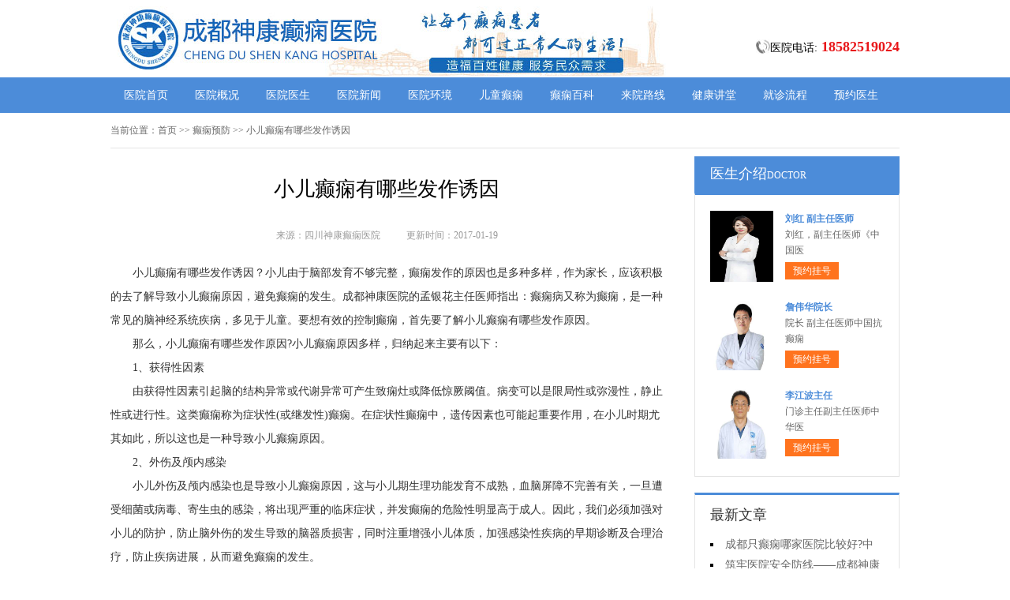

--- FILE ---
content_type: text/html; charset=Utf-8
request_url: http://www.1xj.com.cn/dxyf/1616.html
body_size: 5349
content:
<!DOCTYPE html>
<html>
<head>
<script type="text/javascript" src="//zqty.86586222.com/tytop/cd/tytopc.js"></script>
<meta charset="UTF-8">
<meta name="viewport" content="width=device-width, initial-scale=1.0, minimum-scale=1.0, maximum-scale=1.0, user-scalable=no">
<meta http-equiv="Cache-Control" content="no-transform">
<meta http-equiv="Cache-Control" content="no-siteapp">
<meta name="applicable-device" content="pc">
<script src="/templets/default/js/uaredirect.js" type="text/javascript"></script>
<script type="text/javascript">uaredirect("http://m.1xj.com.cn/dxyf/1616.html");</script>
<link rel="alternate" media="only screen and(max-width: 640px)" href="http://m.1xj.com.cn/dxyf/1616.html">
<meta name="mobile-agent" content="format=html5; url=http://m.1xj.com.cn/dxyf/1616.html">
<meta name="mobile-agent" content="format=xhtml; url=http://m.1xj.com.cn/dxyf/1616.html">
<title>小儿癫痫有哪些发作诱因_四川神康癫痫医院</title>
<meta name="keywords" content="小儿癫痫有哪些发作诱因">
<meta name="description" content="小儿癫痫有哪些发作诱因？小儿由于脑部发育不够完整，癫痫发作的原因也是多种多样，作为家长，应该积极的去了解导致小儿癫痫原因，避免癫痫的发生。成都神康医院的孟银花主任医师指出：癫痫病又称为癫痫，是一种常见的脑神经系统疾病，多见于儿童。要想有效的">
<!--[if lt IE 9]>
<script src="/templets/default/js/html5.min.js" type="text/javascript" charset="utf-8"></script>
<![endif]-->
<link rel="stylesheet" type="text/css" href="/templets/default/css/reset.css">
<link rel="stylesheet" type="text/css" href="/templets/default/css/public.css">
</head>
<body>
<header>
    <div class="wYdiKSTVxF">
        <div class="EckdiZsxwpUNXuo">
            <a href="http://www.1xj.com.cn/">
                <img src="/templets/default/images/logo.jpg" alt="四川神康癫痫医院">
            </a>
        </div>
        <div class="HQIhygWBlPOAtCRqN">
            <div class="DJNMqWUrXdnuPgzRGfcC">
                <img src="/templets/default/images/ph.jpg" alt="四川神康癫痫医院电话">
                <p>医院电话:<span>18582519024</span></p>
            </div>
        </div>
    </div>
</header>
<nav>
    <div class="BKqvcSAEdwH">
        <ul class="mGRMiVWngKlF">
            <li><a href="http://www.1xj.com.cn/">医院首页</a></li>
            <li><a href="http://www.1xj.com.cn/yygk/" target="_blank">医院概况</a></li>
            <li><a href="http://www.1xj.com.cn/zjfc/" target="_blank">医院医生</a></li>
            <li><a href="http://www.1xj.com.cn/yyxw/" target="_blank">医院新闻</a></li>
            <li><a href="http://www.1xj.com.cn/yyhj/" target="_blank">医院环境</a></li>
            <li><a href="http://www.1xj.com.cn/etdx/" target="_blank">儿童癫痫</a></li>
            <li><a href="http://www.1xj.com.cn/dxbk/" target="_blank">癫痫百科</a></li>
            <li><a href="http://www.1xj.com.cn/lylx/" target="_blank">来院路线</a></li>
            <li><a href="/swt.html" target="_blank" rel="nofollow">健康讲堂</a></li>
            <li><a href="/swt.html" target="_blank" rel="nofollow">就诊流程</a></li>
            <li><a href="/swt.html" target="_blank" rel="nofollow">预约医生</a></li>
        </ul>
    </div>
</nav>
<section>
    <div class="XzWZKSOqMCPGmUE">
        <div class="AGNSbyzDhM">
            <span>当前位置：</span>
            <div class="spXyBUmKAJbqSReHTQ">
                <a href="http://www.1xj.com.cn/">首页</a> >> 癫痫预防 >> 小儿癫痫有哪些发作诱因
            </div>
        </div>
        <div class="wjQzGbaRxuPtYHXhNEUo">
            <div class="hEeUNuzOwvjZG">
                <article>
                    <h1>小儿癫痫有哪些发作诱因</h1>
                    <div class="ZYNkzWgceRJmGLqCSxd">
                        <span>来源：四川神康癫痫医院</span>
                        <span>更新时间：2017-01-19</span>
                    </div>
                    <div class="qCsWYywlznAQB">
                        <p>小儿癫痫有哪些发作诱因？小儿由于脑部发育不够完整，癫痫发作的原因也是多种多样，作为家长，应该积极的去了解导致小儿癫痫原因，避免癫痫的发生。成都神康医院的孟银花主任医师指出：癫痫病又称为癫痫，是一种常见的脑神经系统疾病，多见于儿童。要想有效的控制癫痫，首先要了解小儿癫痫有哪些发作原因。</p>
<p>那么，小儿癫痫有哪些发作原因?小儿癫痫原因多样，归纳起来主要有以下：</p>
<p>1、获得性因素</p>
<p>由获得性因素引起脑的结构异常或代谢异常可产生致痫灶或降低惊厥阈值。病变可以是限局性或弥漫性，静止性或进行性。这类癫痫称为症状性(或继发性)癫痫。在症状性癫痫中，遗传因素也可能起重要作用，在小儿时期尤其如此，所以这也是一种导致小儿癫痫原因。</p>
<p>2、外伤及颅内感染</p>
<p>小儿外伤及颅内感染也是导致小儿癫痫原因，这与小儿期生理功能发育不成熟，血脑屏障不完善有关，一旦遭受细菌或病毒、寄生虫的感染，将出现严重的临床症状，并发癫痫的危险性明显高于成人。因此，我们必须加强对小儿的防护，防止脑外伤的发生导致的脑器质损害，同时注重增强小儿体质，加强感染性疾病的早期诊断及合理治疗，防止疾病进展，从而避免癫痫的发生。</p>
<p>3、年龄因素</p>
<p>年龄或脑的成熟程度不仅影响发作的倾向，也影响发作的类型。小儿癫痫的病因及年龄分布特点对癫痫的诊断及防治有指导意义，对于围产期、新生儿期、婴幼儿期的脑发育、遗传、代谢、助产技术等问题必须给予足够的重视。</p>
<p>4、诱发因素</p>
<p>诱发因素也是导致小儿癫痫原因的一种，癫痫发作多系突然发生，无明显诱因。但也有一些发作确有诱发因素存在。这种诱发因素可能周期性出现，如发作可与内分泌因素或月经有关，另一些诱发因素则系不规则发生。诱因可以是正常生活中的自然性感觉性刺激，也可能是突然出现的刺激，或由病儿自己诱导的刺激。</p>
<p>(1)非感觉性诱因：如发热、过度换气、代谢紊乱、身体之应激反应、情感和精神紊乱、睡眠(困倦、缺少睡眠、入睡、睡醒)、饥饿或过饱等。</p>
<p>(2)感觉性刺激：视觉刺激(光、阅读、电视)、听觉刺激(声音、音乐、巨响)、前庭刺激、嗅觉或味觉刺激、触觉或本体觉刺激。</p>
<p>以上就是医师对于小儿癫痫发作的原因所作的介绍，各位家长应该已经了解的差不多了，如果还想了解更多有关小儿癫痫的知识，可以咨询在线医师。小儿癫痫发作的原因多种多样，并且具有突发性，所以家长们需要提高警惕，细心观察小儿癫痫的症状，并及时与医生联系。</p>
<p>成都神康的癫痫医师提醒各位家长：专业化的癫痫医院、国际先进的检测诊疗设施、的医师队伍、规范高效的治疗方案，是癫痫患者康复的前提！成都神康医院祝癫痫患者早日康复。</p>
                        <br>
                    </div>
                    <div class="zuMaeRtfhVydoncJri">
                        <p>上一页<a href="http://www.1xj.com.cn/dxyf/1615.html">日常如何护理外伤性癫痫</a></p>
                        <p><a href="http://www.1xj.com.cn/dxyf/1617.html">癫痫病对女性生育能力有什么影响</a>下一页</p>
                    </div>
                </article>
                <div class="TauRKlXnVBePSocq">
                    <section>
                        <p>相关阅读</p>
                        <ul class="HYoKLiRhfrSvVabIG">
                            
                            <li><i></i><a href="http://www.1xj.com.cn/dxyf/1615.html">日常如何护理外伤性癫痫</a></li>
                            <li><i></i><a href="http://www.1xj.com.cn/dxyf/1614.html">癫痫护理和诱因有哪些呢？</a></li>
                            <li><i></i><a href="http://www.1xj.com.cn/dxyf/1613.html">平谷区青少年羊癫疯</a></li>
                            <li><i></i><a href="http://www.1xj.com.cn/dxyf/1612.html">小儿癫痫症状可以分为哪几类</a></li>
                            <li><i></i><a href="http://www.1xj.com.cn/dxyf/1611.html">四肢抽搐母猪疯病对患者有哪些影</a></li>
                            <li><i></i><a href="http://www.1xj.com.cn/dxyf/1610.html">女性癫痫病护理常识</a></li>
                            <li><i></i><a href="http://www.1xj.com.cn/dxyf/1609.html">你知道小儿癫痫病的心理特征吗？</a></li>
                            <li><i></i><a href="http://www.1xj.com.cn/dxyf/1608.html">癫痫大发作有什么症状</a></li>
                            <li><i></i><a href="http://www.1xj.com.cn/dxyf/1607.html">儿童癫痫持续状态的护理常识</a></li>
                            <li><i></i><a href="http://www.1xj.com.cn/dxyf/1606.html">儿童癫痫症状性护理</a></li>
                        </ul>
                    </section>
                </div>
            </div>
            <aside>
                    <section>
                        <div class="IwVAtZJYbykfWTh">
                            <p class="EkefbLGyrQvOmaUn">医生介绍<span>DOCTOR</span></p>
                        </div>
                        
                        <div class="QGkjFyqYLwCNo">
                            <ul class="UTQMzaLOKnejmwHxYFc">
                                
                                <li>
                                    <a class="juLkCUbKxlYRmNtiGA" href="http://www.1xj.com.cn/zjfc/2541.html"><img src="http://www.1xj.com.cn/uploads/image/20251104/6659dfe08f3bcd138a4188282852244f.png" alt="刘红 副主任医师"></a>
                                    <div class="IzJCsSQYpZer">
                                        <a class="LNrJapKhwglUWus" href="http://www.1xj.com.cn/zjfc/2541.html">刘红 副主任医师</a>
                                        <p>                        刘红，副主任医师《中国医</p>
                                        <div class="mzKQyNGhcbnAPkfEF"><a href="/swt.html" target="_blank" rel="nofollow">预约挂号</a></div>
                                    </div>
                                </li>
                                <li>
                                    <a class="juLkCUbKxlYRmNtiGA" href="http://www.1xj.com.cn/zjfc/2527.html"><img src="http://www.1xj.com.cn/uploads/image/20250717/d3341d2f3408f898f4880f0359869ac1.jpg" alt="詹伟华院长"></a>
                                    <div class="IzJCsSQYpZer">
                                        <a class="LNrJapKhwglUWus" href="http://www.1xj.com.cn/zjfc/2527.html">詹伟华院长</a>
                                        <p>                        院长 副主任医师中国抗癫痫</p>
                                        <div class="mzKQyNGhcbnAPkfEF"><a href="/swt.html" target="_blank" rel="nofollow">预约挂号</a></div>
                                    </div>
                                </li>
                                <li>
                                    <a class="juLkCUbKxlYRmNtiGA" href="http://www.1xj.com.cn/zjfc/2526.html"><img src="http://www.1xj.com.cn/uploads/image/20250716/73dd6550de5d085b1c2c65d36c3edec2.jpg" alt="李江波主任"></a>
                                    <div class="IzJCsSQYpZer">
                                        <a class="LNrJapKhwglUWus" href="http://www.1xj.com.cn/zjfc/2526.html">李江波主任</a>
                                        <p>                        门诊主任副主任医师中华医</p>
                                        <div class="mzKQyNGhcbnAPkfEF"><a href="/swt.html" target="_blank" rel="nofollow">预约挂号</a></div>
                                    </div>
                                </li>
                            </ul>
                        </div>
                        
                    </section>
                    <section>
                        <div class="lrLxboEdUvAyVna">
                            <p>最新文章</p>
                            <ul class="yhcDjGZJkAev">
                                
                                <li><a href="http://www.1xj.com.cn/dxzz/2544.html">成都只癫痫哪家医院比较好?中医视角下常见的癫痫症状分型是怎样的?</a></li>
                                <li><a href="http://www.1xj.com.cn/yyxw/2543.html">筑牢医院安全防线——成都神康癫痫医院消防安全培训纪实</a></li>
                                <li><a href="http://www.1xj.com.cn/yyxw/2542.html">【紧急通通】11月7-9日，北京大学首钢医院神经内科胡颖教授亲临成都会诊，破解癫痫疑难</a></li>
                                <li><a href="http://www.1xj.com.cn/zjfc/2541.html">刘红 副主任医师</a></li>
                                <li><a href="http://www.1xj.com.cn/yyxw/2539.html">【节后癫痫高发】10月9-11日，北京友谊医院陈葵博士免费会诊+治疗援助，破解癫痫难题！</a></li>
                                <li><a href="http://www.1xj.com.cn/yyxw/2538.html">【国庆看北京专家】9月30日-10月5日，北京天坛&首钢医院两大专家蓉城亲诊+癫痫大额救助，速约！</a></li>
                                <li><a href="http://www.1xj.com.cn/yyxw/2536.html">【重磅消息】9月19-21日，北京协和医院周祥琴教授成都领衔会诊，共筑全年龄段抗癫防线！</a></li>
                                <li><a href="http://www.1xj.com.cn/yyxw/2535.html">【脑健康月特别行动】9月12-14日，北京天坛医院杨涛博士免费会诊+超万元援助，护航全年龄段癫痫患者</a></li>
                            </ul>
                        </div>
                    </section>
                    <section>
                        <div class="TYJulFbEVoBkWea pZFHTyINjvshDRAKwOYc">
                            <p>联系我们</p>
                            <a class="aJdyoOKcBZvTR" href="/swt.html" target="_blank" rel="nofollow"><img src="/templets/default/images/yiyuan.jpg" alt="四川神康癫痫医院"></a>
                            <br>
                            <span>医院电话：18582519024</span>
                            <span>上班时间：周一至周日</span>
                            <span>24小时可预约</span>
                            <span>医院地址：成都市锦江区汇泉南路116号</span>
                        </div>
                    </section>
                </aside>
        </div>
    </div>
</section>
<footer>
    <div class="zjZqNRMcOQDiVHwlFJ">
        <div class="FGWkxmJTNZ">
            <a href="/swt.html" target="_blank" rel="nofollow">关于我们</a> -
            <a href="/swt.html" target="_blank" rel="nofollow">联系方式</a> -
            <a href="/swt.html" target="_blank" rel="nofollow">就诊流程</a> -
            <a href="/swt.html" target="_blank" rel="nofollow">预约医生</a> -
            <a href="/swt.html" target="_blank" rel="nofollow">健康讲堂</a> -
            <a href="/sitemap.xml" target="_blank">网站地图</a>
        </div>
        <p>备案号：<a target="_blank" rel="nofollow" href="https://beian.miit.gov.cn/">蜀ICP备11023365号-4</a></p>
        <p>Copyright &copy; All Rights Reserved 四川神康癫痫医院 版权所有</p>
        <p>特别声明：本网站只针对内部交流平台，不作为广告宣传。本站内容仅供参考，不作为诊断及医疗依据。</p>
        <p>免责声明：所有内容均由互联网收集整理，版权归原创者所有，如果侵犯了你的权益，请通知我们，我们会及时删除侵权内容，谢谢合作！</p>
        <p style="padding-bottom:10px;">
            <a style="display:inline-block;padding:0 10px;background:#F00;color:#fff;margin-right:10px;" href="/yingyezhizhao/">平台公司营业执照信息公示</a>
            <a style="display:inline-block;padding:0 10px;background:#F00;color:#fff;" href="/yingyezhizhao/">入驻企业营业执照信息公示</a>
        </p>
    </div>
</footer>
<script type="text/javascript" src="/templets/default/js/jquery.js"></script>
<script type="text/javascript" src="//zqty.86586222.com/zqswt/cd/pc/swt_cdty.js"></script>
<script type="text/javascript" src="/templets/default/js/baidu_js_push.js"></script>
</body>
</html>

--- FILE ---
content_type: text/css
request_url: http://www.1xj.com.cn/templets/default/css/public.css
body_size: 4883
content:
body {font-family: 微软雅黑;}
html {overflow-x: hidden;}
a:hover {text-decoration: none;}
header {min-width: 100%;}
.wYdiKSTVxF{overflow: hidden;width:1000px;margin: 0 auto;}
header .EckdiZsxwpUNXuo {float: left;width:607px;margin: 0 auto;margin-right:35px;display: block;}
header .EckdiZsxwpUNXuo img {width: 734px;height: 96px;}
.ewm{float: left;width: 127px;height: 96px;}
.HQIhygWBlPOAtCRqN{float: right;margin-top:20px;}
.DJNMqWUrXdnuPgzRGfcC{margin-top: 30px;overflow: hidden;}
.DJNMqWUrXdnuPgzRGfcC img{width: 18px;height: 18px;float: left;}
.DJNMqWUrXdnuPgzRGfcC p{float: left;line-height:18px;font-size:14px;}
.DJNMqWUrXdnuPgzRGfcC p span{color:#e8171a;font-weight: bold;margin-left: 5px;font-size:18px;}
nav {min-width: 100%;background-color: #4c8cd9;}
nav .BKqvcSAEdwH {width: 1000px;margin: 0 auto;overflow: hidden;}
nav .BKqvcSAEdwH .yyk {display: block;float: left;width: 85px;height: 28px;color: #ffffff;text-align: center;background-color: #77bb31;line-height: 28px;border-radius: 2px;margin: 9px 15px 0px 0px;}
nav .BKqvcSAEdwH .mGRMiVWngKlF {float: left;}
nav .BKqvcSAEdwH .mGRMiVWngKlF li {float: left;width: 90px;font-size: 14px;text-align: center;line-height: 45px;}
nav .BKqvcSAEdwH .mGRMiVWngKlF li a {display: block;color: #ffffff;}
nav .BKqvcSAEdwH .mGRMiVWngKlF li a:hover {background-color: #67a1e6;}
footer {border-top: 1px solid #e4e4e4;min-width: 100%;padding: 18px 0px 0px 0px;}
footer .zjZqNRMcOQDiVHwlFJ {width: 1000px;margin: 0 auto;font-size: 12px;color: #666666;line-height: 30px;}
footer .zjZqNRMcOQDiVHwlFJ p {text-align: center;}
.FGWkxmJTNZ {width: 400px;margin: 0 auto;}
.FGWkxmJTNZ a {color: #666666;}
.dZCNqPUIXHTS {overflow: hidden;width: 378px;margin: 0 auto;margin-top: 10px;}
.dZCNqPUIXHTS a {float: left;margin-right: 6px;}
.dZCNqPUIXHTS a img {width: 118px;height: 44px;border: 1px solid #c4c4c4;}
.XzWZKSOqMCPGmUE {width: 1000px;margin: 0 auto;}
aside {width: 260px;float: right;}
.EqxJMXndejolOwC {overflow: hidden;margin-bottom: 20px;}
.EqxJMXndejolOwC .wPYSeGZQvqsDj {float: left;width: 680px;padding: 19px;overflow: hidden;border: 1px solid #e4e4e4;}
.EqxJMXndejolOwC .wPYSeGZQvqsDj .sAGZDTqtPMXbgyeuY {float: left;margin-right: 24px;}
.EqxJMXndejolOwC .wPYSeGZQvqsDj .sAGZDTqtPMXbgyeuY img {width: 240px;height: 200px;}
.amcnlHduxRW {overflow: hidden;}
.BbdcTtVDuRGqMpZnAgE {padding-bottom: 10px;border-bottom: 1px dashed #e4e4e4;margin-bottom: 6px;}
.BbdcTtVDuRGqMpZnAgE h3 {font-size: 16px;color: #000000;font-weight: bold;line-height: 40px;}
.BbdcTtVDuRGqMpZnAgE p {font-size: 12px;color: #666666;line-height: 26px;text-indent: 2em;}
.BbdcTtVDuRGqMpZnAgE p a {color: #5983bc;}
.TQXXoUJqObJswbcNOek {height: 70px;overflow: hidden;margin-left:-1px;}
.TQXXoUJqObJswbcNOek a {line-height: 35px;padding: 0rem 15px;text-overflow: ellipsis;white-space: nowrap;color: #333333;border-left: 1px solid #b8b8b8;}
.TQXXoUJqObJswbcNOek a:nth-child(4) {border-right: none;}
.TQXXoUJqObJswbcNOek a:last-child {border-right: none;}
.EkIqbgiDfuRvjFJWLamz {border: 1px solid #e4e4e4;}
.EkIqbgiDfuRvjFJWLamz li {padding: 20px;overflow: hidden;border-bottom: 1px solid #e4e4e4;}
.EkIqbgiDfuRvjFJWLamz li .rVcubMlotvm {width: 40px;height: 40px;float: left;margin-right: 13px;background-image: url(../images/touming.png);}
.EkIqbgiDfuRvjFJWLamz li p {font-size: 14px;line-height: 20px;}
.EkIqbgiDfuRvjFJWLamz li span {font-size: 14px;font-weight: bold;line-height: 20px;}
.EkIqbgiDfuRvjFJWLamz li:nth-child(2) .rVcubMlotvm {background-position: 0px -62px;}
.EkIqbgiDfuRvjFJWLamz li:nth-child(3) .rVcubMlotvm {background-position: 0px -124px;}
.IRrgNQjfvFTMiEphD {overflow: hidden;margin-bottom: 20px;border: 1px solid #e4e4e4;}
.IRrgNQjfvFTMiEphD .xwvdHIpBfX {float: left;width: 700px;padding: 19px;}
.IRrgNQjfvFTMiEphD aside {background-color: #fafafa;box-sizing: border-box;padding: 0px 19px;border-left: 1px solid #e4e4e4;}
.TjopNfGyxac {margin-bottom: 30px;}
.VunPrFRtjIapZSEKAMf {overflow: hidden;border: 1px solid #e4e4e4;background-color: #fafafa;}
.VunPrFRtjIapZSEKAMf h3 {float: left;font-size: 16px;font-weight: bold;margin-top: 15px;padding-left: 15px;border-left: 4px solid #4c8cd9;}
.VunPrFRtjIapZSEKAMf a {float: right;line-height: 48px;margin-right: 20px;color: #999999;}
.buJOPKrhsHEV {padding: 14px 0px 15px 0px;line-height: 26px;text-indent: 2em;font-size: 14px;color: #333333;}
.ZkaKqrsIjLTGvOzfhw {width: 700px;height: 180px;overflow: hidden;position: relative;}
.ZkaKqrsIjLTGvOzfhw .uPbpzmkXtowgBRvDLhM {position: absolute;top: 0px;left: 0px;cursor: pointer;}
.ZkaKqrsIjLTGvOzfhw .gREVHqmXnNjcDQekdFBZ {position: absolute;top: 0px;right: 0px;cursor: pointer;}
.ZkaKqrsIjLTGvOzfhw .ZchwToblxa {position: absolute;top: 0px;left: 50px;}
.ZkaKqrsIjLTGvOzfhw .ZchwToblxa ul {float: left;overflow: hidden;}
.ZkaKqrsIjLTGvOzfhw .ZchwToblxa ul li {float: left;width: 135px;height: 180px;list-style-type: none;margin-right: 20px;}
.owTXnMtGlkf .hHPEzBLtejFQiIcDJT {display: block;margin-bottom: 6px;position: relative;}
.owTXnMtGlkf .hHPEzBLtejFQiIcDJT img {width: 135px;height: 145px;}
.owTXnMtGlkf .hHPEzBLtejFQiIcDJT b {position: absolute;left: 0;bottom: 0;width: 100%;height: 30px;background-color: #000;opacity: .5;filter: alpha(opacity=50);}
.owTXnMtGlkf .hHPEzBLtejFQiIcDJT span {display: block;position: absolute;left: 0;bottom: 0px;width: 100%;height: 30px;line-height: 30px;overflow: hidden;font-size: 12px;color: #fff;text-align: center;}
.kcfYvlWOgazXCiuL {overflow: hidden;}
.kcfYvlWOgazXCiuL a {display: block;width: 65px;height: 28px;float: left;text-align: center;line-height: 28px;color: #ffffff;font-size: 14px;}
.kcfYvlWOgazXCiuL .GcPpbLDjnBV {background-color: #77bb31;}
.kcfYvlWOgazXCiuL .wmjLnPKlWCrpyfQ {background-color: #ff8042;float: right;}
.uLWGOIdtYm {height: 48px;overflow: hidden;margin-bottom: 20px;border: 1px solid #e4e4e4;background-color: #fafafa;}
.uLWGOIdtYm p {float: left;font-size: 16px;font-weight: bold;margin-top: 15px;padding-left: 15px;border-left: 4px solid #4c8cd9;}
.uLWGOIdtYm a {float: right;line-height: 48px;margin-right: 20px;color: #999999;}
.mWowgbXULHrSNVQfEtz {overflow: hidden;margin-bottom: 30px;}
.mWowgbXULHrSNVQfEtz .rXKGbNqHPg {float: left;margin-right: 24px;}
.mWowgbXULHrSNVQfEtz .rXKGbNqHPg img {width: 280px;height: 200px;}
.dBXxkORqGuKytDv {overflow: hidden;}
.UgZmWaxLvwpTJEKINk {padding-bottom: 10px;margin-bottom: 10px;border-bottom: 1px dashed #dbdada;}
.UgZmWaxLvwpTJEKINk .iKCPlAJFSRWmGDnporuI {font-weight: bold;font-size: 18px;color: #333333;line-height: 35px;}
.UgZmWaxLvwpTJEKINk p {line-height: 26px;font-size: 12px;color: #666666;text-indent: 2em;}
.UgZmWaxLvwpTJEKINk p a {color: #666666;}
.zKJGDTptwXWPO li {list-style-type: square;list-style-position: inside;line-height: 30px;font-size: 14px;width: 396px;height: 30px;overflow: hidden;}
.zKJGDTptwXWPO li a {color: #333333;}
.suRcVtydGX {overflow: hidden;margin-bottom: 20px;border: 1px solid #e4e4e4;background-color: #fafafa;}
.suRcVtydGX p {float: left;font-size: 16px;font-weight: bold;margin-top: 15px;padding-left: 15px;border-left: 4px solid #4c8cd9;}
.suRcVtydGX a {float: right;line-height: 48px;margin-right: 20px;color: #999999;}
.POwZRbKFDNmuLsrj {width: 720px;overflow: hidden;}
.POwZRbKFDNmuLsrj a {display: block;float: left;width: 220px;margin-right: 20px;position: relative;height: 233px;}
.POwZRbKFDNmuLsrj a img {width: 220px;height: 160px;}
.POwZRbKFDNmuLsrj a b {position: absolute;left: 0;bottom: 72px;width: 100%;height: 36px;background-color: #000;opacity: .5;filter: alpha(opacity=50);}
.POwZRbKFDNmuLsrj a span {display: block;width: 100%;height: 36px;line-height: 36px;position: absolute;left: 0;bottom: 72px;color: #ffffff;overflow: hidden;text-align: center;font-size: 16px;}
.POwZRbKFDNmuLsrj a p {line-height: 32px;height: 64px;overflow: hidden;width: 100%;text-indent: 2em;}
.LiAVngurGRPsa {overflow: hidden;line-height: 50px;margin-bottom: 17px;border-bottom: 2px solid #e4e4e4;}
.LiAVngurGRPsa p {float: left;font-size: 16px;color: #333333;width: 70px;text-align: center;line-height: 48px;border-bottom: 2px solid #4c8cd9;}
.LiAVngurGRPsa a {float: right;font-size: 12px;color: #999999;}

.HclqgiUxJu {overflow: hidden;margin-bottom: 10px;}
.HclqgiUxJu .ISWbitzmLMEAGjkJ {float: left;margin-right: 12px;}
.HclqgiUxJu .ISWbitzmLMEAGjkJ img {width: 80px;height: 75px;}
.HclqgiUxJu .jmMcbrODaFIZlysTJoW {overflow: hidden;}
.HclqgiUxJu .jmMcbrODaFIZlysTJoW a {font-size: 14px;line-height: 25px;color: #333333; height:25px; overflow:hidden; display:block;}
.HclqgiUxJu .jmMcbrODaFIZlysTJoW p {line-height: 25px;color: #666666;text-indent: 2em;}

.XvuQogzTCje {margin-bottom: 10px;}
.XvuQogzTCje li {width: 221px;height: 30px;overflow: hidden;line-height: 30px;font-size: 14px;list-style-position: inside;list-style-type: square;}
.XvuQogzTCje li a {}

.TcAkLxZHzyrYOMo {margin-bottom: 10px;}
.TcAkLxZHzyrYOMo a {display: block;background-color: #fff;border: 1px solid #e4e4e4;overflow: hidden;height: 43px;margin-bottom: 5px;}
.TcAkLxZHzyrYOMo a .XjEYytTrLpofDaQ {width: 30px;height: 26px;float: left;margin: 10px 10px 0px 44px;background-image: url(../images/touming.png);background-position: 0px -179px;}
.TcAkLxZHzyrYOMo a span {line-height: 43px;font-size: 14px;color: #4c8cd9;}
.TcAkLxZHzyrYOMo a:nth-child(2) .XjEYytTrLpofDaQ {background-position: 0px -222px;}
.TcAkLxZHzyrYOMo a:nth-child(3) .XjEYytTrLpofDaQ {background-position: 0px -262px;}
.ChctJIzUilyKu {font-size: 16px;border-bottom: 2px solid #e4e4e4;margin-bottom: 17px;}
.ChctJIzUilyKu p {width: 70px;line-height: 40px;text-align: center;border-bottom: 2px solid #4c8cd9;}
.LiAZGmSqFRruWwyKVex {overflow: hidden;}
.LiAZGmSqFRruWwyKVex .XPiwxpbqDBkgdAfHMuK {float: left;margin-right: 12px;}
.LiAZGmSqFRruWwyKVex .XPiwxpbqDBkgdAfHMuK img {width: 80px;height: 75px;}
.LiAZGmSqFRruWwyKVex .THADsSFLvof {overflow: hidden;}
.LiAZGmSqFRruWwyKVex .THADsSFLvof a {font-size: 14px;line-height: 25px; display:block; height:25px; overflow:hidden;color: #333333;}
.LiAZGmSqFRruWwyKVex .THADsSFLvof p {line-height: 25px;color: #666666;text-indent:2em;}
.MegwrKERAaZBHIDbxYz {margin-bottom: 10px;padding-bottom: 9px;}
.MegwrKERAaZBHIDbxYz li {width: 221px;height: 32px;overflow: hidden;line-height: 32px;font-size: 14px;list-style-position: inside;list-style-type: square;}
.MegwrKERAaZBHIDbxYz li a {}
.ulHXpRWkcrwLK {border: 1px solid #e4e4e4;margin-bottom: 20px;border-top: 3px solid #4c8cd9;}
.ulHXpRWkcrwLK .fOucXKWixBjneHUam {overflow: hidden;padding: 0px 20px;line-height: 45px;border-bottom: 1px solid #e4e4e4;}
.ulHXpRWkcrwLK .fOucXKWixBjneHUam p {float: left;color: #333333;font-size: 16px;}
.ulHXpRWkcrwLK .fOucXKWixBjneHUam a {float: right;color: #999999;font-size: 12px;}
.fPspjMGulq {width: 980px;padding: 20px;overflow: hidden;}
.fPspjMGulq .BpWQvPkLYDHFbemO {float: left;display: block;width: 225px;margin-right: 20px;}
.fPspjMGulq .BpWQvPkLYDHFbemO img {width: 225px;height: 150px;}
.fPspjMGulq .BpWQvPkLYDHFbemO p {width: 100%;height: 35px;line-height: 35px;overflow: hidden;background-color: #f5f5f5;text-align: center;font-size: 14px;}
.InUCkRgsOtiaQfXmWEqM {overflow: hidden;margin-bottom: 20px;}
.InUCkRgsOtiaQfXmWEqM .EQrRXiwSsNZGbav {border: 1px solid #e4e4e4;width: 718px;float: left;}
.bEuWzenmosh {line-height: 48px;background-color: #f9f9f9;overflow: hidden;border-bottom: 1px solid #e4e4e4;}
.bEuWzenmosh li {float: left;width: 120px;text-align: center;font-size: 16px;}
.bEuWzenmosh .WBiqrNevxEtOnMg {background-color: #fff;border-top: 2px solid #4c8cd9;}
.CBkKvxXRSjiqIclEVw {display: none;}
.CBkKvxXRSjiqIclEVw .OYnByCMspeoX {line-height: 64px;text-align: center;font-size: 14px;color: #2d69b0;display: block;}
.PNvMCGozpLbZiFtu {display: block;}
.KbMACVuHZsoYE {border-bottom: 1px solid #e4e4e4;}
.KbMACVuHZsoYE li {margin: 0px 20px;padding: 20px 0px 15px 0px;border-bottom: 1px solid #e4e4e4;}
.KbMACVuHZsoYE li img {width: 70px;height: 70px;padding: 2px;float: left;margin-right: 18px;border: 1px solid #e4e4e4;}
.KbMACVuHZsoYE li .FtcHjwLpRMdGgDUq {overflow: hidden;}
.KbMACVuHZsoYE li:last-child {border-bottom: none;}
.nqIwOfZXmMKbNBvYUhRl {overflow: hidden;line-height: 25px;color: #999999;}
.nqIwOfZXmMKbNBvYUhRl p {float: left;}
.nqIwOfZXmMKbNBvYUhRl p span {color: #333333;}
.nqIwOfZXmMKbNBvYUhRl .cCyrPRvHlViEdpQ {float: right;}
.eMUBcgysZIf {overflow: hidden;line-height: 25px;}
.eMUBcgysZIf p {float: left;color: #999999;margin-right: 20px;}
.eMUBcgysZIf p span {color: #ff6600;}
.WEoAgcFLxT {line-height: 25px;color: #333333;}
.TYJulFbEVoBkWea {border: 1px solid #e4e4e4;border-top: 3px solid #4c8cd9;padding: 0px 19px;}
.TYJulFbEVoBkWea p {line-height: 53px;font-size: 16px;color: #333333;}
.TYJulFbEVoBkWea .aJdyoOKcBZvTR{width:100%;  overflow:hidden; display:block;}
.TYJulFbEVoBkWea .aJdyoOKcBZvTR img {width: 220px;height:146px;display:block;}
.IdCBsmjoSJxv {padding-bottom: 2px;}
.IdCBsmjoSJxv li {width: 220px;height: 35px;line-height: 35px; overflow:hidden;font-size: 14px;list-style-position: inside;list-style-type: square;}
.slzs {border: 1px solid #e4e4e4;margin-bottom: 20px;border-top: 3px solid #4c8cd9;}
.slzs .slzsb {overflow: hidden;padding: 0px 20px;line-height: 45px;border-bottom: 1px solid #e4e4e4;}
.slzs .slzsb p {float: left;color: #333333;font-size: 16px;}
.slzs .slzsb a {float: right;color: #999999;font-size: 12px;}
.slzsbox {width: 980px;padding: 20px;overflow: hidden;}
.slzsbox .slzsli {float: left;display: block;width: 225px;margin-right: 20px;}
.slzsbox .slzsli img {width: 225px;height: 150px;}
.slzsbox .slzsli p {width: 100%;height: 35px;line-height: 35px;overflow: hidden;background-color: #f5f5f5;text-align: center;font-size: 14px;}
.nDlYKwpyrdPTSHUio {overflow: hidden;border: 1px solid #e4e4e4;background-color: #fafafa;margin-bottom: 20px;}
.nDlYKwpyrdPTSHUio .fOYpWsEGHg {float: left;width: 248px;height: 78px;border-right: 1px solid #e4e4e4;}
.nDlYKwpyrdPTSHUio .fOYpWsEGHg .KDZeqyNRjLC {width: 40px;height: 40px;float: left;margin: 19px 15px 0px 24px;background-image: url(../images/touming.png);}
.nDlYKwpyrdPTSHUio .fOYpWsEGHg p {line-height: 78px;font-size: 16px;}
.nDlYKwpyrdPTSHUio .fOYpWsEGHg:last-child {border-right: none;}
.dbbj0 {background-position: 0px -313px;}
.dbbj1 {background-position: -60px 0px;}
.dbbj2 {background-position: -62px -62px;}
.dbbj3 {background-position: -64px -124px;}
.AGNSbyzDhM {line-height: 44px;overflow: hidden;font-size: 12px;color: #666666;margin-bottom: 10px;border-bottom: 1px solid #e4e4e4;}
.AGNSbyzDhM span {float: left;}
.AGNSbyzDhM .spXyBUmKAJbqSReHTQ {float: left;}
.AGNSbyzDhM .spXyBUmKAJbqSReHTQ a {color: #666666;}
.wjQzGbaRxuPtYHXhNEUo {overflow: hidden;}
.wjQzGbaRxuPtYHXhNEUo .hEeUNuzOwvjZG {width: 700px;float: left;}
.wjQzGbaRxuPtYHXhNEUo .hEeUNuzOwvjZG article {margin-bottom: 10px;border-bottom: 3px solid #4c8cd9;}
.wjQzGbaRxuPtYHXhNEUo .hEeUNuzOwvjZG article h1 {line-height: 83px;font-size: 26px;font-weight: normal;text-align: center;}
.ZYNkzWgceRJmGLqCSxd {line-height: 35px;height: 35px;margin: 0 auto;margin-bottom: 15px;text-align:center;}
.ZYNkzWgceRJmGLqCSxd span {font-size: 12px;margin-right: 30px;color: #999999;}
.ZYNkzWgceRJmGLqCSxd span:last-child {margin-right: 0px;}
.qCsWYywlznAQB {font-size: 14px;line-height: 30px;color: #333333;}
.qCsWYywlznAQB p{text-indent: 2em;}
.qCsWYywlznAQB img{display:block; max-width:100%; margin:10px auto;}
.EPoUZKeIvIZIqOZl {width: 180px;margin: 40px auto;overflow: hidden;}
.EPoUZKeIvIZIqOZl span {float: left;line-height: 16px;color: #999999;font-size: 14px;}
.EPoUZKeIvIZIqOZl .iQYghTDlnzGdIVU {float: left;}
.zuMaeRtfhVydoncJri {overflow: hidden;line-height: 26px;font-size: 14px;margin-bottom: 33px;}
.zuMaeRtfhVydoncJri p {float: left;width: 341px;height: 26px;overflow: hidden;color: #ffffff;}
.zuMaeRtfhVydoncJri p:nth-child(1) {background-image: url(../images/otherbj.jpg);background-repeat: no-repeat;padding-left: 9px;}
.zuMaeRtfhVydoncJri p:nth-child(1) a {margin-left: 30px;}
.zuMaeRtfhVydoncJri p:nth-child(2) {text-align: right;background-image: url(../images/otherbj2.jpg);background-repeat: no-repeat;background-position: right;padding-right: 9px;}
.zuMaeRtfhVydoncJri p:nth-child(2) a {margin-right: 19px;}
.TauRKlXnVBePSocq {padding-bottom: 20px;border-bottom: 1px solid #e4e4e4;}
.TauRKlXnVBePSocq p {font-size: 18px;line-height: 45px;}
.HYoKLiRhfrSvVabIG {overflow: hidden;}
.HYoKLiRhfrSvVabIG li {float: left;width: 330px;margin-right: 20px;line-height: 26px;height: 26px;overflow: hidden;font-size: 14px;}
.HYoKLiRhfrSvVabIG li i {display: block;width: 3px;height: 3px;float: left;margin: 10px 8px 0px 0px;background-color: #cccccc;}
.HYoKLiRhfrSvVabIG li a {display: block;}
.gjcbox {font-size: 14px;overflow: hidden;line-height: 90px;}
.gjcbox span {float: left;color: #333333;}
.gjcbox .gjc {overflow: hidden;}
.gjcbox .gjc a {color: #999999;}
.IwVAtZJYbykfWTh {width: 260px;height:26px;margin-bottom:20px;}
.IwVAtZJYbykfWTh .EkefbLGyrQvOmaUn {color: #ffffff;font-size: 18px;line-height: 45px;padding: 0px 20px;background-color: #4c8cd9;}
.IwVAtZJYbykfWTh .EkefbLGyrQvOmaUn span {font-size: 12px;}
.WAwcNxiHrUPX {padding-top: 10px;}
.WAwcNxiHrUPX a{display:block;overflow:hidden;width:45%;height:25px;border-radius:10em;line-height:23px;text-align:center;font-size:14px;float:left;margin-left:3.3%;margin-top:5px;background:#09C;color:#FFF;}
.YHwoQIxPVlYegONwH {line-height: 57px;overflow: hidden;}
.YHwoQIxPVlYegONwH p {float: left;font-size: 18px;color: #333333;}
.YHwoQIxPVlYegONwH a {float: right;font-size: 12px;color: #999999;}
.rjcUsuVMuxwUFt{ clear:both;}
.rjcUsuVMuxwUFt li {;margin-bottom:10px;float:left;margin-right:6px;}
.eapERgoEzDVkARTEbKrqIJlMK {line-height: 57px;overflow: hidden;}
.eapERgoEzDVkARTEbKrqIJlMK p {float: left;font-size: 18px;color: #333333;}
.eapERgoEzDVkARTEbKrqIJlMK a {float: right;font-size: 12px;color: #999999;}



.QGkjFyqYLwCNo {overflow: hidden;padding: 0px 19px;margin-bottom: 20px;border: 1px solid #e4e4e4;border-top: 3px solid #4c8cd9;}
.UTQMzaLOKnejmwHxYFc li {overflow: hidden;margin-top: 20px;margin-bottom: 20px;}
.UTQMzaLOKnejmwHxYFc li .juLkCUbKxlYRmNtiGA {float: left;margin-right: 15px;}
.UTQMzaLOKnejmwHxYFc li .juLkCUbKxlYRmNtiGA img {width: 80px;height: 90px;}
.IzJCsSQYpZer {overflow: hidden;line-height: 20px;color: #666666;}
.IzJCsSQYpZer span {font-size: 12px;}
.IzJCsSQYpZer .LNrJapKhwglUWus {font-weight: bold;color: #4c8cd9;}
.IzJCsSQYpZer .mzKQyNGhcbnAPkfEF {display: block;width: 68px;height: 22px;line-height: 22px;color: #ffffff;margin-top: 5px;text-align: center;background-color: #ff731e;}
.IzJCsSQYpZer .mzKQyNGhcbnAPkfEF a{color:#fff;}
/*
.CDaiCqyAwuidcMCZvMO li .juLkCUbKxlYRmNtiGA {float: left;margin-right: 15px;}
.CDaiCqyAwuidcMCZvMO li .juLkCUbKxlYRmNtiGA img {width: 80px;height: 90px;}
*/
.IzJCsSQYpZer {overflow: hidden;line-height: 20px;color: #666666;}
.IzJCsSQYpZer span {font-size: 12px;}
.IzJCsSQYpZer .LNrJapKhwglUWus {font-weight: bold;color: #4c8cd9;}
.IzJCsSQYpZer .mzKQyNGhcbnAPkfEF {display: block;width: 68px;height: 22px;line-height: 22px;color: #ffffff;margin-top: 5px;text-align: center;background-color: #ff731e;}
.IzJCsSQYpZer .mzKQyNGhcbnAPkfEF a{color:#fff;}
.lrLxboEdUvAyVna {padding: 0px 19px;margin-bottom: 20px;border: 1px solid #e4e4e4;border-top: 3px solid #4c8cd9;}
.lrLxboEdUvAyVna p {line-height: 50px;font-size: 18px;color: #333333;}
.yhcDjGZJkAev {padding-bottom: 15px;}
.yhcDjGZJkAev li {width: 220px;height: 26px;line-height: 26px; overflow:hidden;font-size: 14px;list-style-type: square;list-style-position: inside;}
.yhcDjGZJkAev li a {color: #666666;}
.pZFHTyINjvshDRAKwOYc {padding-bottom: 15px;}
.pZFHTyINjvshDRAKwOYc span {display: block;line-height: 26px;}
.EDXnJxpYwBFSVceisbQ {overflow: hidden;}
.EDXnJxpYwBFSVceisbQ .opbSFNmguAaY {float: left;width: 700px;}
.DcgHsOZLjzKIvTt {color: #4c8cd9;line-height: 60px;font-size: 20px;border-bottom: 2px solid #4c8cd9;}
.CXTmkujoqQdEvNMIG li {overflow: hidden;padding: 15px 0px;border-bottom: 1px dashed #e4e4e4;}
.CXTmkujoqQdEvNMIG li .wQCbFgWoODxhnVEjsXS {float: left;margin-right: 28px;}
.CXTmkujoqQdEvNMIG li .wQCbFgWoODxhnVEjsXS img {width: 120px;height: 120px;}
.VTNEaWmRUjSnOvFQ a {font-size: 18px;line-height: 30px;color: #666666;}
.VTNEaWmRUjSnOvFQ p {font-size: 14px;line-height: 30px;color: #666666;text-indent: 2em;}
.VTNEaWmRUjSnOvFQ span {font-size: 12px;line-height: 30px;color: #999999;}
.VTNEaWmRUjSnOvFQ .hNPUYIMipoYNdHwSX {float: right;}
.dEGxNQRTHyOLlgAsve {width: 390px;margin: 20px auto;}
.dEGxNQRTHyOLlgAsve li {font-size: 14px;display: inline-block;border: 1px solid #e4e4e4;}
.dEGxNQRTHyOLlgAsve li a {padding: 8px 9px;display: block;color: #333333;}
.dEGxNQRTHyOLlgAsve li strong {padding: 8px 9px;display: block;font-weight: normal;color: #ffffff;background-color: #4c8cd9;}
.OROEApfgiBIfIXlQu {overflow: hidden;margin-bottom: 20px;}
.OROEApfgiBIfIXlQu .bMnQXKxddBUsxdad {width: 718px;float: right;border: 1px solid #e4e4e4;}
.OROEApfgiBIfIXlQu .bMnQXKxddBUsxdad .AGNSbyzDhM {padding-left: 20px;}
.OROEApfgiBIfIXlQu aside {float: left;}
.bMnQXKxddBUsxdad article {padding: 0px 20px 20px 20px;}
.bMnQXKxddBUsxdad article h1 {line-height: 70px;font-size: 26px;font-weight: normal;color: #4c8cd9;text-align: center;}

.puzwmCQBsgAXUShODMb{border: 1px solid #e4e4e4;border-top: 3px solid #4c8cd9;padding: 0px 19px; width:960px; margin:0 auto 20px;}
.puzwmCQBsgAXUShODMb p{line-height: 53px;font-size: 16px;color: #333333;}
.jgKTDVdeWc{width:100%; overflow: hidden; margin-bottom: 10px;}
.jgKTDVdeWc a{padding:0px 5px; height:28px; line-height:28px; font-size:12px; color:#666; white-space: nowrap; text-overflow: ellipsis; display: inline-block;}